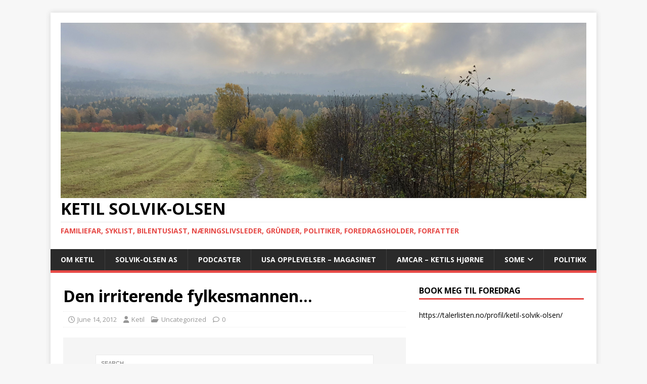

--- FILE ---
content_type: text/html; charset=UTF-8
request_url: http://www.solvikolsen.com/2012/06/den-irriterende-fylkesmannen/
body_size: 11497
content:
<!DOCTYPE html>
<html class="no-js" lang="en-US">
<head>
<meta charset="UTF-8">
<meta name="viewport" content="width=device-width, initial-scale=1.0">
<link rel="profile" href="http://gmpg.org/xfn/11" />
<title>Den irriterende fylkesmannen&#8230; &#8211; Ketil Solvik-Olsen</title>
<meta name='robots' content='max-image-preview:large' />
	<style>img:is([sizes="auto" i], [sizes^="auto," i]) { contain-intrinsic-size: 3000px 1500px }</style>
	<link rel='dns-prefetch' href='//www.googletagmanager.com' />
<link rel='dns-prefetch' href='//fonts.googleapis.com' />
<link rel='dns-prefetch' href='//pagead2.googlesyndication.com' />
<link rel="alternate" type="application/rss+xml" title="Ketil Solvik-Olsen &raquo; Feed" href="http://www.solvikolsen.com/feed/" />
<link rel="alternate" type="application/rss+xml" title="Ketil Solvik-Olsen &raquo; Comments Feed" href="http://www.solvikolsen.com/comments/feed/" />
<script type="text/javascript">
/* <![CDATA[ */
window._wpemojiSettings = {"baseUrl":"https:\/\/s.w.org\/images\/core\/emoji\/16.0.1\/72x72\/","ext":".png","svgUrl":"https:\/\/s.w.org\/images\/core\/emoji\/16.0.1\/svg\/","svgExt":".svg","source":{"concatemoji":"http:\/\/www.solvikolsen.com\/wp-includes\/js\/wp-emoji-release.min.js?ver=6.8.3"}};
/*! This file is auto-generated */
!function(s,n){var o,i,e;function c(e){try{var t={supportTests:e,timestamp:(new Date).valueOf()};sessionStorage.setItem(o,JSON.stringify(t))}catch(e){}}function p(e,t,n){e.clearRect(0,0,e.canvas.width,e.canvas.height),e.fillText(t,0,0);var t=new Uint32Array(e.getImageData(0,0,e.canvas.width,e.canvas.height).data),a=(e.clearRect(0,0,e.canvas.width,e.canvas.height),e.fillText(n,0,0),new Uint32Array(e.getImageData(0,0,e.canvas.width,e.canvas.height).data));return t.every(function(e,t){return e===a[t]})}function u(e,t){e.clearRect(0,0,e.canvas.width,e.canvas.height),e.fillText(t,0,0);for(var n=e.getImageData(16,16,1,1),a=0;a<n.data.length;a++)if(0!==n.data[a])return!1;return!0}function f(e,t,n,a){switch(t){case"flag":return n(e,"\ud83c\udff3\ufe0f\u200d\u26a7\ufe0f","\ud83c\udff3\ufe0f\u200b\u26a7\ufe0f")?!1:!n(e,"\ud83c\udde8\ud83c\uddf6","\ud83c\udde8\u200b\ud83c\uddf6")&&!n(e,"\ud83c\udff4\udb40\udc67\udb40\udc62\udb40\udc65\udb40\udc6e\udb40\udc67\udb40\udc7f","\ud83c\udff4\u200b\udb40\udc67\u200b\udb40\udc62\u200b\udb40\udc65\u200b\udb40\udc6e\u200b\udb40\udc67\u200b\udb40\udc7f");case"emoji":return!a(e,"\ud83e\udedf")}return!1}function g(e,t,n,a){var r="undefined"!=typeof WorkerGlobalScope&&self instanceof WorkerGlobalScope?new OffscreenCanvas(300,150):s.createElement("canvas"),o=r.getContext("2d",{willReadFrequently:!0}),i=(o.textBaseline="top",o.font="600 32px Arial",{});return e.forEach(function(e){i[e]=t(o,e,n,a)}),i}function t(e){var t=s.createElement("script");t.src=e,t.defer=!0,s.head.appendChild(t)}"undefined"!=typeof Promise&&(o="wpEmojiSettingsSupports",i=["flag","emoji"],n.supports={everything:!0,everythingExceptFlag:!0},e=new Promise(function(e){s.addEventListener("DOMContentLoaded",e,{once:!0})}),new Promise(function(t){var n=function(){try{var e=JSON.parse(sessionStorage.getItem(o));if("object"==typeof e&&"number"==typeof e.timestamp&&(new Date).valueOf()<e.timestamp+604800&&"object"==typeof e.supportTests)return e.supportTests}catch(e){}return null}();if(!n){if("undefined"!=typeof Worker&&"undefined"!=typeof OffscreenCanvas&&"undefined"!=typeof URL&&URL.createObjectURL&&"undefined"!=typeof Blob)try{var e="postMessage("+g.toString()+"("+[JSON.stringify(i),f.toString(),p.toString(),u.toString()].join(",")+"));",a=new Blob([e],{type:"text/javascript"}),r=new Worker(URL.createObjectURL(a),{name:"wpTestEmojiSupports"});return void(r.onmessage=function(e){c(n=e.data),r.terminate(),t(n)})}catch(e){}c(n=g(i,f,p,u))}t(n)}).then(function(e){for(var t in e)n.supports[t]=e[t],n.supports.everything=n.supports.everything&&n.supports[t],"flag"!==t&&(n.supports.everythingExceptFlag=n.supports.everythingExceptFlag&&n.supports[t]);n.supports.everythingExceptFlag=n.supports.everythingExceptFlag&&!n.supports.flag,n.DOMReady=!1,n.readyCallback=function(){n.DOMReady=!0}}).then(function(){return e}).then(function(){var e;n.supports.everything||(n.readyCallback(),(e=n.source||{}).concatemoji?t(e.concatemoji):e.wpemoji&&e.twemoji&&(t(e.twemoji),t(e.wpemoji)))}))}((window,document),window._wpemojiSettings);
/* ]]> */
</script>
<style id='wp-emoji-styles-inline-css' type='text/css'>

	img.wp-smiley, img.emoji {
		display: inline !important;
		border: none !important;
		box-shadow: none !important;
		height: 1em !important;
		width: 1em !important;
		margin: 0 0.07em !important;
		vertical-align: -0.1em !important;
		background: none !important;
		padding: 0 !important;
	}
</style>
<link rel='stylesheet' id='wp-block-library-css' href='http://www.solvikolsen.com/wp-includes/css/dist/block-library/style.min.css?ver=6.8.3' type='text/css' media='all' />
<style id='classic-theme-styles-inline-css' type='text/css'>
/*! This file is auto-generated */
.wp-block-button__link{color:#fff;background-color:#32373c;border-radius:9999px;box-shadow:none;text-decoration:none;padding:calc(.667em + 2px) calc(1.333em + 2px);font-size:1.125em}.wp-block-file__button{background:#32373c;color:#fff;text-decoration:none}
</style>
<style id='global-styles-inline-css' type='text/css'>
:root{--wp--preset--aspect-ratio--square: 1;--wp--preset--aspect-ratio--4-3: 4/3;--wp--preset--aspect-ratio--3-4: 3/4;--wp--preset--aspect-ratio--3-2: 3/2;--wp--preset--aspect-ratio--2-3: 2/3;--wp--preset--aspect-ratio--16-9: 16/9;--wp--preset--aspect-ratio--9-16: 9/16;--wp--preset--color--black: #000000;--wp--preset--color--cyan-bluish-gray: #abb8c3;--wp--preset--color--white: #ffffff;--wp--preset--color--pale-pink: #f78da7;--wp--preset--color--vivid-red: #cf2e2e;--wp--preset--color--luminous-vivid-orange: #ff6900;--wp--preset--color--luminous-vivid-amber: #fcb900;--wp--preset--color--light-green-cyan: #7bdcb5;--wp--preset--color--vivid-green-cyan: #00d084;--wp--preset--color--pale-cyan-blue: #8ed1fc;--wp--preset--color--vivid-cyan-blue: #0693e3;--wp--preset--color--vivid-purple: #9b51e0;--wp--preset--gradient--vivid-cyan-blue-to-vivid-purple: linear-gradient(135deg,rgba(6,147,227,1) 0%,rgb(155,81,224) 100%);--wp--preset--gradient--light-green-cyan-to-vivid-green-cyan: linear-gradient(135deg,rgb(122,220,180) 0%,rgb(0,208,130) 100%);--wp--preset--gradient--luminous-vivid-amber-to-luminous-vivid-orange: linear-gradient(135deg,rgba(252,185,0,1) 0%,rgba(255,105,0,1) 100%);--wp--preset--gradient--luminous-vivid-orange-to-vivid-red: linear-gradient(135deg,rgba(255,105,0,1) 0%,rgb(207,46,46) 100%);--wp--preset--gradient--very-light-gray-to-cyan-bluish-gray: linear-gradient(135deg,rgb(238,238,238) 0%,rgb(169,184,195) 100%);--wp--preset--gradient--cool-to-warm-spectrum: linear-gradient(135deg,rgb(74,234,220) 0%,rgb(151,120,209) 20%,rgb(207,42,186) 40%,rgb(238,44,130) 60%,rgb(251,105,98) 80%,rgb(254,248,76) 100%);--wp--preset--gradient--blush-light-purple: linear-gradient(135deg,rgb(255,206,236) 0%,rgb(152,150,240) 100%);--wp--preset--gradient--blush-bordeaux: linear-gradient(135deg,rgb(254,205,165) 0%,rgb(254,45,45) 50%,rgb(107,0,62) 100%);--wp--preset--gradient--luminous-dusk: linear-gradient(135deg,rgb(255,203,112) 0%,rgb(199,81,192) 50%,rgb(65,88,208) 100%);--wp--preset--gradient--pale-ocean: linear-gradient(135deg,rgb(255,245,203) 0%,rgb(182,227,212) 50%,rgb(51,167,181) 100%);--wp--preset--gradient--electric-grass: linear-gradient(135deg,rgb(202,248,128) 0%,rgb(113,206,126) 100%);--wp--preset--gradient--midnight: linear-gradient(135deg,rgb(2,3,129) 0%,rgb(40,116,252) 100%);--wp--preset--font-size--small: 13px;--wp--preset--font-size--medium: 20px;--wp--preset--font-size--large: 36px;--wp--preset--font-size--x-large: 42px;--wp--preset--spacing--20: 0.44rem;--wp--preset--spacing--30: 0.67rem;--wp--preset--spacing--40: 1rem;--wp--preset--spacing--50: 1.5rem;--wp--preset--spacing--60: 2.25rem;--wp--preset--spacing--70: 3.38rem;--wp--preset--spacing--80: 5.06rem;--wp--preset--shadow--natural: 6px 6px 9px rgba(0, 0, 0, 0.2);--wp--preset--shadow--deep: 12px 12px 50px rgba(0, 0, 0, 0.4);--wp--preset--shadow--sharp: 6px 6px 0px rgba(0, 0, 0, 0.2);--wp--preset--shadow--outlined: 6px 6px 0px -3px rgba(255, 255, 255, 1), 6px 6px rgba(0, 0, 0, 1);--wp--preset--shadow--crisp: 6px 6px 0px rgba(0, 0, 0, 1);}:where(.is-layout-flex){gap: 0.5em;}:where(.is-layout-grid){gap: 0.5em;}body .is-layout-flex{display: flex;}.is-layout-flex{flex-wrap: wrap;align-items: center;}.is-layout-flex > :is(*, div){margin: 0;}body .is-layout-grid{display: grid;}.is-layout-grid > :is(*, div){margin: 0;}:where(.wp-block-columns.is-layout-flex){gap: 2em;}:where(.wp-block-columns.is-layout-grid){gap: 2em;}:where(.wp-block-post-template.is-layout-flex){gap: 1.25em;}:where(.wp-block-post-template.is-layout-grid){gap: 1.25em;}.has-black-color{color: var(--wp--preset--color--black) !important;}.has-cyan-bluish-gray-color{color: var(--wp--preset--color--cyan-bluish-gray) !important;}.has-white-color{color: var(--wp--preset--color--white) !important;}.has-pale-pink-color{color: var(--wp--preset--color--pale-pink) !important;}.has-vivid-red-color{color: var(--wp--preset--color--vivid-red) !important;}.has-luminous-vivid-orange-color{color: var(--wp--preset--color--luminous-vivid-orange) !important;}.has-luminous-vivid-amber-color{color: var(--wp--preset--color--luminous-vivid-amber) !important;}.has-light-green-cyan-color{color: var(--wp--preset--color--light-green-cyan) !important;}.has-vivid-green-cyan-color{color: var(--wp--preset--color--vivid-green-cyan) !important;}.has-pale-cyan-blue-color{color: var(--wp--preset--color--pale-cyan-blue) !important;}.has-vivid-cyan-blue-color{color: var(--wp--preset--color--vivid-cyan-blue) !important;}.has-vivid-purple-color{color: var(--wp--preset--color--vivid-purple) !important;}.has-black-background-color{background-color: var(--wp--preset--color--black) !important;}.has-cyan-bluish-gray-background-color{background-color: var(--wp--preset--color--cyan-bluish-gray) !important;}.has-white-background-color{background-color: var(--wp--preset--color--white) !important;}.has-pale-pink-background-color{background-color: var(--wp--preset--color--pale-pink) !important;}.has-vivid-red-background-color{background-color: var(--wp--preset--color--vivid-red) !important;}.has-luminous-vivid-orange-background-color{background-color: var(--wp--preset--color--luminous-vivid-orange) !important;}.has-luminous-vivid-amber-background-color{background-color: var(--wp--preset--color--luminous-vivid-amber) !important;}.has-light-green-cyan-background-color{background-color: var(--wp--preset--color--light-green-cyan) !important;}.has-vivid-green-cyan-background-color{background-color: var(--wp--preset--color--vivid-green-cyan) !important;}.has-pale-cyan-blue-background-color{background-color: var(--wp--preset--color--pale-cyan-blue) !important;}.has-vivid-cyan-blue-background-color{background-color: var(--wp--preset--color--vivid-cyan-blue) !important;}.has-vivid-purple-background-color{background-color: var(--wp--preset--color--vivid-purple) !important;}.has-black-border-color{border-color: var(--wp--preset--color--black) !important;}.has-cyan-bluish-gray-border-color{border-color: var(--wp--preset--color--cyan-bluish-gray) !important;}.has-white-border-color{border-color: var(--wp--preset--color--white) !important;}.has-pale-pink-border-color{border-color: var(--wp--preset--color--pale-pink) !important;}.has-vivid-red-border-color{border-color: var(--wp--preset--color--vivid-red) !important;}.has-luminous-vivid-orange-border-color{border-color: var(--wp--preset--color--luminous-vivid-orange) !important;}.has-luminous-vivid-amber-border-color{border-color: var(--wp--preset--color--luminous-vivid-amber) !important;}.has-light-green-cyan-border-color{border-color: var(--wp--preset--color--light-green-cyan) !important;}.has-vivid-green-cyan-border-color{border-color: var(--wp--preset--color--vivid-green-cyan) !important;}.has-pale-cyan-blue-border-color{border-color: var(--wp--preset--color--pale-cyan-blue) !important;}.has-vivid-cyan-blue-border-color{border-color: var(--wp--preset--color--vivid-cyan-blue) !important;}.has-vivid-purple-border-color{border-color: var(--wp--preset--color--vivid-purple) !important;}.has-vivid-cyan-blue-to-vivid-purple-gradient-background{background: var(--wp--preset--gradient--vivid-cyan-blue-to-vivid-purple) !important;}.has-light-green-cyan-to-vivid-green-cyan-gradient-background{background: var(--wp--preset--gradient--light-green-cyan-to-vivid-green-cyan) !important;}.has-luminous-vivid-amber-to-luminous-vivid-orange-gradient-background{background: var(--wp--preset--gradient--luminous-vivid-amber-to-luminous-vivid-orange) !important;}.has-luminous-vivid-orange-to-vivid-red-gradient-background{background: var(--wp--preset--gradient--luminous-vivid-orange-to-vivid-red) !important;}.has-very-light-gray-to-cyan-bluish-gray-gradient-background{background: var(--wp--preset--gradient--very-light-gray-to-cyan-bluish-gray) !important;}.has-cool-to-warm-spectrum-gradient-background{background: var(--wp--preset--gradient--cool-to-warm-spectrum) !important;}.has-blush-light-purple-gradient-background{background: var(--wp--preset--gradient--blush-light-purple) !important;}.has-blush-bordeaux-gradient-background{background: var(--wp--preset--gradient--blush-bordeaux) !important;}.has-luminous-dusk-gradient-background{background: var(--wp--preset--gradient--luminous-dusk) !important;}.has-pale-ocean-gradient-background{background: var(--wp--preset--gradient--pale-ocean) !important;}.has-electric-grass-gradient-background{background: var(--wp--preset--gradient--electric-grass) !important;}.has-midnight-gradient-background{background: var(--wp--preset--gradient--midnight) !important;}.has-small-font-size{font-size: var(--wp--preset--font-size--small) !important;}.has-medium-font-size{font-size: var(--wp--preset--font-size--medium) !important;}.has-large-font-size{font-size: var(--wp--preset--font-size--large) !important;}.has-x-large-font-size{font-size: var(--wp--preset--font-size--x-large) !important;}
:where(.wp-block-post-template.is-layout-flex){gap: 1.25em;}:where(.wp-block-post-template.is-layout-grid){gap: 1.25em;}
:where(.wp-block-columns.is-layout-flex){gap: 2em;}:where(.wp-block-columns.is-layout-grid){gap: 2em;}
:root :where(.wp-block-pullquote){font-size: 1.5em;line-height: 1.6;}
</style>
<link rel='stylesheet' id='mh-google-fonts-css' href='https://fonts.googleapis.com/css?family=Open+Sans:400,400italic,700,600' type='text/css' media='all' />
<link rel='stylesheet' id='mh-magazine-lite-css' href='http://www.solvikolsen.com/wp-content/themes/mh-magazine-lite/style.css?ver=2.10.0' type='text/css' media='all' />
<link rel='stylesheet' id='mh-font-awesome-css' href='http://www.solvikolsen.com/wp-content/themes/mh-magazine-lite/includes/font-awesome.min.css' type='text/css' media='all' />
<script type="text/javascript" src="http://www.solvikolsen.com/wp-includes/js/jquery/jquery.min.js?ver=3.7.1" id="jquery-core-js"></script>
<script type="text/javascript" src="http://www.solvikolsen.com/wp-includes/js/jquery/jquery-migrate.min.js?ver=3.4.1" id="jquery-migrate-js"></script>
<script type="text/javascript" id="mh-scripts-js-extra">
/* <![CDATA[ */
var mh_magazine = {"text":{"toggle_menu":"Toggle Menu"}};
/* ]]> */
</script>
<script type="text/javascript" src="http://www.solvikolsen.com/wp-content/themes/mh-magazine-lite/js/scripts.js?ver=2.10.0" id="mh-scripts-js"></script>

<!-- Google tag (gtag.js) snippet added by Site Kit -->

<!-- Google Ads snippet added by Site Kit -->

<!-- Google Analytics snippet added by Site Kit -->
<script type="text/javascript" src="https://www.googletagmanager.com/gtag/js?id=GT-NSKS694P" id="google_gtagjs-js" async></script>
<script type="text/javascript" id="google_gtagjs-js-after">
/* <![CDATA[ */
window.dataLayer = window.dataLayer || [];function gtag(){dataLayer.push(arguments);}
gtag("set","linker",{"domains":["www.solvikolsen.com"]});
gtag("js", new Date());
gtag("set", "developer_id.dZTNiMT", true);
gtag("config", "GT-NSKS694P");
gtag("config", "AW-5318730457347323");
 window._googlesitekit = window._googlesitekit || {}; window._googlesitekit.throttledEvents = []; window._googlesitekit.gtagEvent = (name, data) => { var key = JSON.stringify( { name, data } ); if ( !! window._googlesitekit.throttledEvents[ key ] ) { return; } window._googlesitekit.throttledEvents[ key ] = true; setTimeout( () => { delete window._googlesitekit.throttledEvents[ key ]; }, 5 ); gtag( "event", name, { ...data, event_source: "site-kit" } ); }; 
/* ]]> */
</script>

<!-- End Google tag (gtag.js) snippet added by Site Kit -->
<link rel="https://api.w.org/" href="http://www.solvikolsen.com/wp-json/" /><link rel="alternate" title="JSON" type="application/json" href="http://www.solvikolsen.com/wp-json/wp/v2/posts/488" /><link rel="EditURI" type="application/rsd+xml" title="RSD" href="http://www.solvikolsen.com/xmlrpc.php?rsd" />
<meta name="generator" content="WordPress 6.8.3" />
<link rel="canonical" href="http://www.solvikolsen.com/2012/06/den-irriterende-fylkesmannen/" />
<link rel='shortlink' href='http://www.solvikolsen.com/?p=488' />
<link rel="alternate" title="oEmbed (JSON)" type="application/json+oembed" href="http://www.solvikolsen.com/wp-json/oembed/1.0/embed?url=http%3A%2F%2Fwww.solvikolsen.com%2F2012%2F06%2Fden-irriterende-fylkesmannen%2F" />
<link rel="alternate" title="oEmbed (XML)" type="text/xml+oembed" href="http://www.solvikolsen.com/wp-json/oembed/1.0/embed?url=http%3A%2F%2Fwww.solvikolsen.com%2F2012%2F06%2Fden-irriterende-fylkesmannen%2F&#038;format=xml" />
<meta name="generator" content="Site Kit by Google 1.154.0" /><style>[class*=" icon-oc-"],[class^=icon-oc-]{speak:none;font-style:normal;font-weight:400;font-variant:normal;text-transform:none;line-height:1;-webkit-font-smoothing:antialiased;-moz-osx-font-smoothing:grayscale}.icon-oc-one-com-white-32px-fill:before{content:"901"}.icon-oc-one-com:before{content:"900"}#one-com-icon,.toplevel_page_onecom-wp .wp-menu-image{speak:none;display:flex;align-items:center;justify-content:center;text-transform:none;line-height:1;-webkit-font-smoothing:antialiased;-moz-osx-font-smoothing:grayscale}.onecom-wp-admin-bar-item>a,.toplevel_page_onecom-wp>.wp-menu-name{font-size:16px;font-weight:400;line-height:1}.toplevel_page_onecom-wp>.wp-menu-name img{width:69px;height:9px;}.wp-submenu-wrap.wp-submenu>.wp-submenu-head>img{width:88px;height:auto}.onecom-wp-admin-bar-item>a img{height:7px!important}.onecom-wp-admin-bar-item>a img,.toplevel_page_onecom-wp>.wp-menu-name img{opacity:.8}.onecom-wp-admin-bar-item.hover>a img,.toplevel_page_onecom-wp.wp-has-current-submenu>.wp-menu-name img,li.opensub>a.toplevel_page_onecom-wp>.wp-menu-name img{opacity:1}#one-com-icon:before,.onecom-wp-admin-bar-item>a:before,.toplevel_page_onecom-wp>.wp-menu-image:before{content:'';position:static!important;background-color:rgba(240,245,250,.4);border-radius:102px;width:18px;height:18px;padding:0!important}.onecom-wp-admin-bar-item>a:before{width:14px;height:14px}.onecom-wp-admin-bar-item.hover>a:before,.toplevel_page_onecom-wp.opensub>a>.wp-menu-image:before,.toplevel_page_onecom-wp.wp-has-current-submenu>.wp-menu-image:before{background-color:#76b82a}.onecom-wp-admin-bar-item>a{display:inline-flex!important;align-items:center;justify-content:center}#one-com-logo-wrapper{font-size:4em}#one-com-icon{vertical-align:middle}.imagify-welcome{display:none !important;}</style><!--[if lt IE 9]>
<script src="http://www.solvikolsen.com/wp-content/themes/mh-magazine-lite/js/css3-mediaqueries.js"></script>
<![endif]-->
<meta name="google-site-verification" content="5U3txtIiohQnRq4NzWMvUudwiKJ8rb9kpq6ugzK0Ox4">
<!-- Google AdSense meta tags added by Site Kit -->
<meta name="google-adsense-platform-account" content="ca-host-pub-2644536267352236">
<meta name="google-adsense-platform-domain" content="sitekit.withgoogle.com">
<!-- End Google AdSense meta tags added by Site Kit -->

<!-- Google AdSense snippet added by Site Kit -->
<script type="text/javascript" async="async" src="https://pagead2.googlesyndication.com/pagead/js/adsbygoogle.js?client=ca-pub-5318730457347323&amp;host=ca-host-pub-2644536267352236" crossorigin="anonymous"></script>

<!-- End Google AdSense snippet added by Site Kit -->
<link rel="icon" href="http://www.solvikolsen.com/wp-content/uploads/2018/10/cropped-4B9486CE-E95E-498B-83E1-4E82DA3DE5AA-4-32x32.jpeg" sizes="32x32" />
<link rel="icon" href="http://www.solvikolsen.com/wp-content/uploads/2018/10/cropped-4B9486CE-E95E-498B-83E1-4E82DA3DE5AA-4-192x192.jpeg" sizes="192x192" />
<link rel="apple-touch-icon" href="http://www.solvikolsen.com/wp-content/uploads/2018/10/cropped-4B9486CE-E95E-498B-83E1-4E82DA3DE5AA-4-180x180.jpeg" />
<meta name="msapplication-TileImage" content="http://www.solvikolsen.com/wp-content/uploads/2018/10/cropped-4B9486CE-E95E-498B-83E1-4E82DA3DE5AA-4-270x270.jpeg" />
</head>
<body id="mh-mobile" class="wp-singular post-template-default single single-post postid-488 single-format-standard wp-custom-logo wp-theme-mh-magazine-lite mh-right-sb" itemscope="itemscope" itemtype="https://schema.org/WebPage">
<div class="mh-container mh-container-outer">
<div class="mh-header-mobile-nav mh-clearfix"></div>
<header class="mh-header" itemscope="itemscope" itemtype="https://schema.org/WPHeader">
	<div class="mh-container mh-container-inner mh-row mh-clearfix">
		<div class="mh-custom-header mh-clearfix">
<div class="mh-site-identity">
<div class="mh-site-logo" role="banner" itemscope="itemscope" itemtype="https://schema.org/Brand">
<a href="http://www.solvikolsen.com/" class="custom-logo-link" rel="home"><img width="4032" height="1347" src="http://www.solvikolsen.com/wp-content/uploads/2018/10/cropped-63C1419A-0854-4B5E-9EE6-99E729E60DDE-2.jpeg" class="custom-logo" alt="Ketil Solvik-Olsen" decoding="async" fetchpriority="high" srcset="http://www.solvikolsen.com/wp-content/uploads/2018/10/cropped-63C1419A-0854-4B5E-9EE6-99E729E60DDE-2.jpeg 4032w, http://www.solvikolsen.com/wp-content/uploads/2018/10/cropped-63C1419A-0854-4B5E-9EE6-99E729E60DDE-2-300x100.jpeg 300w, http://www.solvikolsen.com/wp-content/uploads/2018/10/cropped-63C1419A-0854-4B5E-9EE6-99E729E60DDE-2-768x257.jpeg 768w, http://www.solvikolsen.com/wp-content/uploads/2018/10/cropped-63C1419A-0854-4B5E-9EE6-99E729E60DDE-2-1024x342.jpeg 1024w" sizes="(max-width: 4032px) 100vw, 4032px" /></a><div class="mh-header-text">
<a class="mh-header-text-link" href="http://www.solvikolsen.com/" title="Ketil Solvik-Olsen" rel="home">
<h2 class="mh-header-title">Ketil Solvik-Olsen</h2>
<h3 class="mh-header-tagline">Familiefar, syklist, bilentusiast, næringslivsleder, gründer, politiker, foredragsholder, forfatter</h3>
</a>
</div>
</div>
</div>
</div>
	</div>
	<div class="mh-main-nav-wrap">
		<nav class="mh-navigation mh-main-nav mh-container mh-container-inner mh-clearfix" itemscope="itemscope" itemtype="https://schema.org/SiteNavigationElement">
			<div class="menu-ny-meny-container"><ul id="menu-ny-meny" class="menu"><li id="menu-item-2080" class="menu-item menu-item-type-post_type menu-item-object-page menu-item-2080"><a href="http://www.solvikolsen.com/omketil/" title="Fakta og kontaktinfo">Om Ketil</a></li>
<li id="menu-item-2075" class="menu-item menu-item-type-post_type menu-item-object-page menu-item-2075"><a href="http://www.solvikolsen.com/solvik-olsen-as/" title="Jeg jobber nå freelance, holder foredrag og sitter i en del styrer. Her finner du info">Solvik-Olsen AS</a></li>
<li id="menu-item-2113" class="menu-item menu-item-type-post_type menu-item-object-page menu-item-2113"><a href="http://www.solvikolsen.com/lenkertilpodcaster/" title="Jeg får gleden av å delta i en del podcaster. Her finner du lenke til en del ulike episoder">Podcaster</a></li>
<li id="menu-item-2140" class="menu-item menu-item-type-taxonomy menu-item-object-category menu-item-2140"><a href="http://www.solvikolsen.com/category/aftenbladet-magasinet/" title="Da familien bodde i Alabama (2018-2020) skrev jeg fast spalte i Magasinet til Stavanger Aftenblad, her finner du en del av artiklene">USA opplevelser &#8211; Magasinet</a></li>
<li id="menu-item-2141" class="menu-item menu-item-type-taxonomy menu-item-object-category menu-item-2141"><a href="http://www.solvikolsen.com/category/amcar/" title="Her finner du artikler som er publisert i Amcar under tittelen &#8220;Ketils Hjørne&#8221; ">AMCAR &#8211; Ketils Hjørne</a></li>
<li id="menu-item-2077" class="menu-item menu-item-type-post_type menu-item-object-page menu-item-has-children menu-item-2077"><a href="http://www.solvikolsen.com/some/" title="Lenker til mine sosiale medier">SoMe</a>
<ul class="sub-menu">
	<li id="menu-item-2086" class="menu-item menu-item-type-custom menu-item-object-custom menu-item-2086"><a target="_blank" href="https://www.linkedin.com/in/ketilsolvikolsen/">LinkedIn</a></li>
	<li id="menu-item-2084" class="menu-item menu-item-type-custom menu-item-object-custom menu-item-2084"><a target="_blank" href="https://www.facebook.com/solvikolsen">Facebook Offentlig profil</a></li>
	<li id="menu-item-2085" class="menu-item menu-item-type-custom menu-item-object-custom menu-item-2085"><a target="_blank" href="https://www.instagram.com/ksolvikolsen/">Instagram</a></li>
</ul>
</li>
<li id="menu-item-2138" class="menu-item menu-item-type-taxonomy menu-item-object-category menu-item-2138"><a href="http://www.solvikolsen.com/category/politikk/" title="Artikler og innlegg om politikk og samfunn">POLITIKK</a></li>
</ul></div>		</nav>
	</div>
</header><div class="mh-wrapper mh-clearfix">
	<div id="main-content" class="mh-content" role="main" itemprop="mainContentOfPage"><article id="post-488" class="post-488 post type-post status-publish format-standard hentry category-uncategorized tag-bryne tag-fylkesmannen">
	<header class="entry-header mh-clearfix"><h1 class="entry-title">Den irriterende fylkesmannen&#8230;</h1><p class="mh-meta entry-meta">
<span class="entry-meta-date updated"><i class="far fa-clock"></i><a href="http://www.solvikolsen.com/2012/06/">June 14, 2012</a></span>
<span class="entry-meta-author author vcard"><i class="fa fa-user"></i><a class="fn" href="http://www.solvikolsen.com/author/ketil/">Ketil</a></span>
<span class="entry-meta-categories"><i class="far fa-folder-open"></i><a href="http://www.solvikolsen.com/category/uncategorized/" rel="category tag">Uncategorized</a></span>
<span class="entry-meta-comments"><i class="far fa-comment"></i><a class="mh-comment-scroll" href="http://www.solvikolsen.com/2012/06/den-irriterende-fylkesmannen/#mh-comments">0</a></span>
</p>
	</header>
	<div id="search-3" class="mh-widget mh-posts-1 widget_search"><form role="search" method="get" class="search-form" action="http://www.solvikolsen.com/">
				<label>
					<span class="screen-reader-text">Search for:</span>
					<input type="search" class="search-field" placeholder="Search &hellip;" value="" name="s" />
				</label>
				<input type="submit" class="search-submit" value="Search" />
			</form></div>	<div class="entry-content mh-clearfix"><p>På Kåsen, utenfor Bryne, ønsker den lokale Møbelringen-butikken å utvide lokalene. Den har ligget på samme sted siden 50-tallet. Men når den nå vil utvide griper fylkesmannen inn. Det blir for stort, i følge &#8220;kjøpesenter forskriften&#8221;. Møbler skal selges i bysentrum, ikke i frittliggende butikker. ARG! <a title="artikkel" href="http://jbl.no/index.php?page=vis_nyhet&amp;NyhetID=27062" target="_blank">Til og med Jærbladet har reagert</a> 🙂</p>
<p>Fylkesmannen driver flisespikkeri når hun forsvarer hvorfor Fylkesmannen bare måtte gripe inn og stanse Møbelringen på Kåsen fra å bygge for stort. Ja tenk, utvikling av en godt etablert møbelbutikk skal stoppes av Oslo-makten. Fylkesmannen burde praktisert regel nr 1 – det er lov å bruke hodet. Fylkesmannen hevder de bare gjør det den må, at ordrene kommer fra staten.</p>
<p>Vel, her handler det også om skjønn, og hvor fylkesmannen tidvis legger egne politiske synspunkt inn i saksbehandlingen. Et enda klarere eksempel på dette er Fylkesmannens innsigelse mot planene for utbygging av E39 Sandnes-Ålgård. Fylkesmannen mente blant annet at fire felts motorvei var unødvendig mange felt, fordi det kunne gå utover bruken av kollektivtrafikk. I brev til undertegnende bekreftet derimot regjeringen at de la til grunn fire felts motorvei. Dermed er det tydelig at fylkesmannen ikke klaget på vegne av andre enn seg selv.</p>
<p>Fylkesmannens innlegg minner oss likevel om at strenge retningslinjer fra staten skaper irriterende problemer lokalt. Irriterende fordi det stopper gode lokale prosesser, hvor alle berørte parter blir enig, men hvor en restriktiv, rødgrønn regjering ikke klarer å stole på lokaldemokratiet. Heldigvis er ikke denne politikken hugget i stein. Valgdagen 2013 kan fylkesmannen få beskjed om å spille på lag med lokaldemokratiet fremfor å være en bremsekloss.</p>
	</div><div class="entry-tags mh-clearfix"><i class="fa fa-tag"></i><ul><li><a href="http://www.solvikolsen.com/tag/bryne/" rel="tag">bryne</a></li><li><a href="http://www.solvikolsen.com/tag/fylkesmannen/" rel="tag">fylkesmannen</a></li></ul></div></article><div class="mh-author-box mh-clearfix">
	<figure class="mh-author-box-avatar">
		<img alt='' src='https://secure.gravatar.com/avatar/ac316a09692f16ab1c0ac36f04bbff0960447f4f6acc51b5aed1e1b988427987?s=90&#038;d=mm&#038;r=g' srcset='https://secure.gravatar.com/avatar/ac316a09692f16ab1c0ac36f04bbff0960447f4f6acc51b5aed1e1b988427987?s=180&#038;d=mm&#038;r=g 2x' class='avatar avatar-90 photo' height='90' width='90' decoding='async'/>	</figure>
	<div class="mh-author-box-header">
		<span class="mh-author-box-name">
			About Ketil		</span>
					<span class="mh-author-box-postcount">
				<a href="http://www.solvikolsen.com/author/ketil/" title="More articles written by Ketil'">
					381 Articles				</a>
			</span>
			</div>
			<div class="mh-author-box-bio">
			Oppvokst på bensinstasjon på Bryne.
Utdannet på University of Toledo i Ohio - Economics og Political Science
Jobbet i rederi og bilbransjen
Tidligere stortingsrepresentant og samferdselsminister
Nå på søken etter nye opplevelser		</div>
	</div><nav class="mh-post-nav mh-row mh-clearfix" itemscope="itemscope" itemtype="https://schema.org/SiteNavigationElement">
<div class="mh-col-1-2 mh-post-nav-item mh-post-nav-prev">
<a href="http://www.solvikolsen.com/2012/06/investeringer-i-olje-vs-vei/" rel="prev"><span>Previous</span><p>Investeringer i olje vs vei</p></a></div>
<div class="mh-col-1-2 mh-post-nav-item mh-post-nav-next">
<a href="http://www.solvikolsen.com/2012/06/lonnsoppgjor-og-skattelettelser/" rel="next"><span>Next</span><p>Lønnsoppgjør og skattelettelser</p></a></div>
</nav>
	</div>
	<aside class="mh-widget-col-1 mh-sidebar" itemscope="itemscope" itemtype="https://schema.org/WPSideBar"><div id="custom_html-3" class="widget_text mh-widget widget_custom_html"><h4 class="mh-widget-title"><span class="mh-widget-title-inner">Book meg til foredrag</span></h4><div class="textwidget custom-html-widget">https://talerlisten.no/profil/ketil-solvik-olsen/</div></div></aside></div>
<footer class="mh-footer" itemscope="itemscope" itemtype="https://schema.org/WPFooter">
<div class="mh-container mh-container-inner mh-footer-widgets mh-row mh-clearfix">
<div class="mh-col-1-4 mh-widget-col-1 mh-footer-4-cols  mh-footer-area mh-footer-1">
<div id="text-15" class="mh-footer-widget widget_text">			<div class="textwidget"><p><iframe loading="lazy" src="https://www.youtube.com/embed/8RKvitJGvJk?rel=0&amp;showinfo=0" frameborder="0" allowfullscreen=""></iframe></p>
</div>
		</div><div id="text-16" class="mh-footer-widget widget_text">			<div class="textwidget"><p><iframe loading="lazy" style="border: none; overflow: hidden;" src="https://www.facebook.com/plugins/video.php?href=https%3A%2F%2Fwww.facebook.com%2Fsolvikolsen%2Fvideos%2F975842822470828%2F&amp;width=300&amp;show_text=false&amp;appId=329650267078886&amp;height=169" frameborder="0" scrolling="no"></iframe></p>
</div>
		</div><div id="text-17" class="mh-footer-widget widget_text">			<div class="textwidget"><p><iframe loading="lazy" style="border: none; overflow: hidden;" src="https://www.facebook.com/plugins/video.php?href=https%3A%2F%2Fwww.facebook.com%2Fsolvikolsen%2Fvideos%2F1043874669000976%2F&amp;width=300&amp;show_text=false&amp;appId=329650267078886&amp;height=169" frameborder="0" scrolling="no"></iframe></p>
</div>
		</div></div>
<div class="mh-col-1-4 mh-widget-col-1 mh-footer-4-cols  mh-footer-area mh-footer-2">
<div id="mh_custom_posts-4" class="mh-footer-widget mh_custom_posts"><h6 class="mh-widget-title mh-footer-widget-title"><span class="mh-widget-title-inner mh-footer-widget-title-inner"><a href="http://www.solvikolsen.com/category/norsk-politikk/" class="mh-widget-title-link">Artikler om Politikk</a></span></h6>			<ul class="mh-custom-posts-widget mh-clearfix">					<li class="post-2015 mh-custom-posts-item mh-custom-posts-small mh-clearfix">
						<figure class="mh-custom-posts-thumb">
							<a href="http://www.solvikolsen.com/2019/08/stott-frps-kamp-mot-bompenger/" title="Støtt FrPs kamp mot bompenger"><img width="80" height="60" src="http://www.solvikolsen.com/wp-content/uploads/2019/08/ksobompenger-80x60.jpg" class="attachment-mh-magazine-lite-small size-mh-magazine-lite-small wp-post-image" alt="" decoding="async" loading="lazy" srcset="http://www.solvikolsen.com/wp-content/uploads/2019/08/ksobompenger-80x60.jpg 80w, http://www.solvikolsen.com/wp-content/uploads/2019/08/ksobompenger-678x509.jpg 678w, http://www.solvikolsen.com/wp-content/uploads/2019/08/ksobompenger-326x245.jpg 326w" sizes="auto, (max-width: 80px) 100vw, 80px" />							</a>
						</figure>
						<div class="mh-custom-posts-header">
							<p class="mh-custom-posts-small-title">
								<a href="http://www.solvikolsen.com/2019/08/stott-frps-kamp-mot-bompenger/" title="Støtt FrPs kamp mot bompenger">
									Støtt FrPs kamp mot bompenger								</a>
							</p>
							<div class="mh-meta mh-custom-posts-meta">
								<span class="mh-meta-date updated"><i class="far fa-clock"></i>August 20, 2019</span>
<span class="mh-meta-comments"><i class="far fa-comment"></i><a class="mh-comment-count-link" href="http://www.solvikolsen.com/2019/08/stott-frps-kamp-mot-bompenger/#mh-comments">0</a></span>
							</div>
						</div>
					</li>					<li class="post-2013 mh-custom-posts-item mh-custom-posts-small mh-clearfix">
						<figure class="mh-custom-posts-thumb">
							<a href="http://www.solvikolsen.com/2019/08/rust-opp-nord-norges-infrastruktur-stopp-forfallet-pa-fylkesveiene/" title="Rust opp Nord Norges infrastruktur, stopp forfallet på fylkesveiene"><img width="80" height="60" src="http://www.solvikolsen.com/wp-content/uploads/2016/11/Nord-NOrge.jpg" class="attachment-mh-magazine-lite-small size-mh-magazine-lite-small wp-post-image" alt="" decoding="async" loading="lazy" srcset="http://www.solvikolsen.com/wp-content/uploads/2016/11/Nord-NOrge.jpg 962w, http://www.solvikolsen.com/wp-content/uploads/2016/11/Nord-NOrge-300x226.jpg 300w, http://www.solvikolsen.com/wp-content/uploads/2016/11/Nord-NOrge-768x579.jpg 768w" sizes="auto, (max-width: 80px) 100vw, 80px" />							</a>
						</figure>
						<div class="mh-custom-posts-header">
							<p class="mh-custom-posts-small-title">
								<a href="http://www.solvikolsen.com/2019/08/rust-opp-nord-norges-infrastruktur-stopp-forfallet-pa-fylkesveiene/" title="Rust opp Nord Norges infrastruktur, stopp forfallet på fylkesveiene">
									Rust opp Nord Norges infrastruktur, stopp forfallet på fylkesveiene								</a>
							</p>
							<div class="mh-meta mh-custom-posts-meta">
								<span class="mh-meta-date updated"><i class="far fa-clock"></i>August 19, 2019</span>
<span class="mh-meta-comments"><i class="far fa-comment"></i><a class="mh-comment-count-link" href="http://www.solvikolsen.com/2019/08/rust-opp-nord-norges-infrastruktur-stopp-forfallet-pa-fylkesveiene/#mh-comments">0</a></span>
							</div>
						</div>
					</li>					<li class="post-2004 mh-custom-posts-item mh-custom-posts-small mh-clearfix">
						<figure class="mh-custom-posts-thumb">
							<a href="http://www.solvikolsen.com/2019/08/kamp-mot-bompenger-med-knyttede-never/" title="Kamp mot bompenger, med knyttede never!"><img width="80" height="60" src="http://www.solvikolsen.com/wp-content/uploads/2019/08/ksobompenger-80x60.jpg" class="attachment-mh-magazine-lite-small size-mh-magazine-lite-small wp-post-image" alt="" decoding="async" loading="lazy" srcset="http://www.solvikolsen.com/wp-content/uploads/2019/08/ksobompenger-80x60.jpg 80w, http://www.solvikolsen.com/wp-content/uploads/2019/08/ksobompenger-678x509.jpg 678w, http://www.solvikolsen.com/wp-content/uploads/2019/08/ksobompenger-326x245.jpg 326w" sizes="auto, (max-width: 80px) 100vw, 80px" />							</a>
						</figure>
						<div class="mh-custom-posts-header">
							<p class="mh-custom-posts-small-title">
								<a href="http://www.solvikolsen.com/2019/08/kamp-mot-bompenger-med-knyttede-never/" title="Kamp mot bompenger, med knyttede never!">
									Kamp mot bompenger, med knyttede never!								</a>
							</p>
							<div class="mh-meta mh-custom-posts-meta">
								<span class="mh-meta-date updated"><i class="far fa-clock"></i>August 12, 2019</span>
<span class="mh-meta-comments"><i class="far fa-comment"></i><a class="mh-comment-count-link" href="http://www.solvikolsen.com/2019/08/kamp-mot-bompenger-med-knyttede-never/#mh-comments">0</a></span>
							</div>
						</div>
					</li>					<li class="post-1999 mh-custom-posts-item mh-custom-posts-small mh-clearfix">
						<figure class="mh-custom-posts-thumb">
							<a href="http://www.solvikolsen.com/2019/08/nei-til-fellesforbundets-skattevekst/" title="Nei til Fellesforbundets skattevekst!"><img width="80" height="45" src="http://www.solvikolsen.com/wp-content/uploads/2016/11/ksoe39ferje.jpg" class="attachment-mh-magazine-lite-small size-mh-magazine-lite-small wp-post-image" alt="" decoding="async" loading="lazy" srcset="http://www.solvikolsen.com/wp-content/uploads/2016/11/ksoe39ferje.jpg 1200w, http://www.solvikolsen.com/wp-content/uploads/2016/11/ksoe39ferje-300x169.jpg 300w, http://www.solvikolsen.com/wp-content/uploads/2016/11/ksoe39ferje-768x432.jpg 768w, http://www.solvikolsen.com/wp-content/uploads/2016/11/ksoe39ferje-1024x576.jpg 1024w" sizes="auto, (max-width: 80px) 100vw, 80px" />							</a>
						</figure>
						<div class="mh-custom-posts-header">
							<p class="mh-custom-posts-small-title">
								<a href="http://www.solvikolsen.com/2019/08/nei-til-fellesforbundets-skattevekst/" title="Nei til Fellesforbundets skattevekst!">
									Nei til Fellesforbundets skattevekst!								</a>
							</p>
							<div class="mh-meta mh-custom-posts-meta">
								<span class="mh-meta-date updated"><i class="far fa-clock"></i>August 10, 2019</span>
<span class="mh-meta-comments"><i class="far fa-comment"></i><a class="mh-comment-count-link" href="http://www.solvikolsen.com/2019/08/nei-til-fellesforbundets-skattevekst/#mh-comments">0</a></span>
							</div>
						</div>
					</li>					<li class="post-1989 mh-custom-posts-item mh-custom-posts-small mh-clearfix">
						<figure class="mh-custom-posts-thumb">
							<a href="http://www.solvikolsen.com/2019/08/skal-frihet-og-demokrati-vike-for-miljokampen/" title="Skal frihet og demokrati vike for miljøkampen?"><img width="80" height="53" src="http://www.solvikolsen.com/wp-content/uploads/2016/11/olli.jpg" class="attachment-mh-magazine-lite-small size-mh-magazine-lite-small wp-post-image" alt="" decoding="async" loading="lazy" srcset="http://www.solvikolsen.com/wp-content/uploads/2016/11/olli.jpg 960w, http://www.solvikolsen.com/wp-content/uploads/2016/11/olli-300x200.jpg 300w, http://www.solvikolsen.com/wp-content/uploads/2016/11/olli-768x512.jpg 768w" sizes="auto, (max-width: 80px) 100vw, 80px" />							</a>
						</figure>
						<div class="mh-custom-posts-header">
							<p class="mh-custom-posts-small-title">
								<a href="http://www.solvikolsen.com/2019/08/skal-frihet-og-demokrati-vike-for-miljokampen/" title="Skal frihet og demokrati vike for miljøkampen?">
									Skal frihet og demokrati vike for miljøkampen?								</a>
							</p>
							<div class="mh-meta mh-custom-posts-meta">
								<span class="mh-meta-date updated"><i class="far fa-clock"></i>August 8, 2019</span>
<span class="mh-meta-comments"><i class="far fa-comment"></i><a class="mh-comment-count-link" href="http://www.solvikolsen.com/2019/08/skal-frihet-og-demokrati-vike-for-miljokampen/#mh-comments">0</a></span>
							</div>
						</div>
					</li>        	</ul></div></div>
<div class="mh-col-1-4 mh-widget-col-1 mh-footer-4-cols  mh-footer-area mh-footer-3">
<div id="mh_custom_posts-5" class="mh-footer-widget mh_custom_posts"><h6 class="mh-widget-title mh-footer-widget-title"><span class="mh-widget-title-inner mh-footer-widget-title-inner"><a href="http://www.solvikolsen.com/category/miljo/" class="mh-widget-title-link">Artikler fra Amcar</a></span></h6>			<ul class="mh-custom-posts-widget mh-clearfix">					<li class="post-1989 mh-custom-posts-item mh-custom-posts-small mh-clearfix">
						<figure class="mh-custom-posts-thumb">
							<a href="http://www.solvikolsen.com/2019/08/skal-frihet-og-demokrati-vike-for-miljokampen/" title="Skal frihet og demokrati vike for miljøkampen?"><img width="80" height="53" src="http://www.solvikolsen.com/wp-content/uploads/2016/11/olli.jpg" class="attachment-mh-magazine-lite-small size-mh-magazine-lite-small wp-post-image" alt="" decoding="async" loading="lazy" srcset="http://www.solvikolsen.com/wp-content/uploads/2016/11/olli.jpg 960w, http://www.solvikolsen.com/wp-content/uploads/2016/11/olli-300x200.jpg 300w, http://www.solvikolsen.com/wp-content/uploads/2016/11/olli-768x512.jpg 768w" sizes="auto, (max-width: 80px) 100vw, 80px" />							</a>
						</figure>
						<div class="mh-custom-posts-header">
							<p class="mh-custom-posts-small-title">
								<a href="http://www.solvikolsen.com/2019/08/skal-frihet-og-demokrati-vike-for-miljokampen/" title="Skal frihet og demokrati vike for miljøkampen?">
									Skal frihet og demokrati vike for miljøkampen?								</a>
							</p>
							<div class="mh-meta mh-custom-posts-meta">
								<span class="mh-meta-date updated"><i class="far fa-clock"></i>August 8, 2019</span>
<span class="mh-meta-comments"><i class="far fa-comment"></i><a class="mh-comment-count-link" href="http://www.solvikolsen.com/2019/08/skal-frihet-og-demokrati-vike-for-miljokampen/#mh-comments">0</a></span>
							</div>
						</div>
					</li>					<li class="post-1977 mh-custom-posts-item mh-custom-posts-small mh-clearfix">
						<figure class="mh-custom-posts-thumb">
							<a href="http://www.solvikolsen.com/2019/03/redd-miljoet-bli-ingenior-ta-utdanning/" title="Redd miljøet? Bli ingeniør, ta utdanning!"><img width="80" height="53" src="http://www.solvikolsen.com/wp-content/uploads/2016/11/elbuss.jpg" class="attachment-mh-magazine-lite-small size-mh-magazine-lite-small wp-post-image" alt="" decoding="async" loading="lazy" srcset="http://www.solvikolsen.com/wp-content/uploads/2016/11/elbuss.jpg 960w, http://www.solvikolsen.com/wp-content/uploads/2016/11/elbuss-300x200.jpg 300w, http://www.solvikolsen.com/wp-content/uploads/2016/11/elbuss-768x512.jpg 768w" sizes="auto, (max-width: 80px) 100vw, 80px" />							</a>
						</figure>
						<div class="mh-custom-posts-header">
							<p class="mh-custom-posts-small-title">
								<a href="http://www.solvikolsen.com/2019/03/redd-miljoet-bli-ingenior-ta-utdanning/" title="Redd miljøet? Bli ingeniør, ta utdanning!">
									Redd miljøet? Bli ingeniør, ta utdanning!								</a>
							</p>
							<div class="mh-meta mh-custom-posts-meta">
								<span class="mh-meta-date updated"><i class="far fa-clock"></i>March 22, 2019</span>
<span class="mh-meta-comments"><i class="far fa-comment"></i><a class="mh-comment-count-link" href="http://www.solvikolsen.com/2019/03/redd-miljoet-bli-ingenior-ta-utdanning/#mh-comments">0</a></span>
							</div>
						</div>
					</li>					<li class="post-1826 mh-custom-posts-item mh-custom-posts-small mh-clearfix">
						<figure class="mh-custom-posts-thumb">
							<a href="http://www.solvikolsen.com/2018/04/miljovennlige-biler-uten-pisk/" title="Miljøvennlige biler uten pisk"><img width="80" height="53" src="http://www.solvikolsen.com/wp-content/uploads/2016/11/14323862571_56bcdfb5bf_k.jpg" class="attachment-mh-magazine-lite-small size-mh-magazine-lite-small wp-post-image" alt="" decoding="async" loading="lazy" srcset="http://www.solvikolsen.com/wp-content/uploads/2016/11/14323862571_56bcdfb5bf_k.jpg 2048w, http://www.solvikolsen.com/wp-content/uploads/2016/11/14323862571_56bcdfb5bf_k-300x200.jpg 300w, http://www.solvikolsen.com/wp-content/uploads/2016/11/14323862571_56bcdfb5bf_k-768x512.jpg 768w, http://www.solvikolsen.com/wp-content/uploads/2016/11/14323862571_56bcdfb5bf_k-1024x683.jpg 1024w" sizes="auto, (max-width: 80px) 100vw, 80px" />							</a>
						</figure>
						<div class="mh-custom-posts-header">
							<p class="mh-custom-posts-small-title">
								<a href="http://www.solvikolsen.com/2018/04/miljovennlige-biler-uten-pisk/" title="Miljøvennlige biler uten pisk">
									Miljøvennlige biler uten pisk								</a>
							</p>
							<div class="mh-meta mh-custom-posts-meta">
								<span class="mh-meta-date updated"><i class="far fa-clock"></i>April 29, 2018</span>
<span class="mh-meta-comments"><i class="far fa-comment"></i><a class="mh-comment-count-link" href="http://www.solvikolsen.com/2018/04/miljovennlige-biler-uten-pisk/#mh-comments">0</a></span>
							</div>
						</div>
					</li>					<li class="post-1597 mh-custom-posts-item mh-custom-posts-small mh-clearfix">
						<figure class="mh-custom-posts-thumb">
							<a href="http://www.solvikolsen.com/2016/08/blatt-hav-gront-skifte/" title="Blått hav, grønt skifte"><img width="80" height="38" src="http://www.solvikolsen.com/wp-content/uploads/2016/08/27674916720_e225280639_k.jpg" class="attachment-mh-magazine-lite-small size-mh-magazine-lite-small wp-post-image" alt="" decoding="async" loading="lazy" srcset="http://www.solvikolsen.com/wp-content/uploads/2016/08/27674916720_e225280639_k.jpg 2048w, http://www.solvikolsen.com/wp-content/uploads/2016/08/27674916720_e225280639_k-300x142.jpg 300w, http://www.solvikolsen.com/wp-content/uploads/2016/08/27674916720_e225280639_k-768x363.jpg 768w, http://www.solvikolsen.com/wp-content/uploads/2016/08/27674916720_e225280639_k-1024x485.jpg 1024w, http://www.solvikolsen.com/wp-content/uploads/2016/08/27674916720_e225280639_k-1692x800.jpg 1692w, http://www.solvikolsen.com/wp-content/uploads/2016/08/27674916720_e225280639_k-846x400.jpg 846w, http://www.solvikolsen.com/wp-content/uploads/2016/08/27674916720_e225280639_k-1696x800.jpg 1696w, http://www.solvikolsen.com/wp-content/uploads/2016/08/27674916720_e225280639_k-848x400.jpg 848w" sizes="auto, (max-width: 80px) 100vw, 80px" />							</a>
						</figure>
						<div class="mh-custom-posts-header">
							<p class="mh-custom-posts-small-title">
								<a href="http://www.solvikolsen.com/2016/08/blatt-hav-gront-skifte/" title="Blått hav, grønt skifte">
									Blått hav, grønt skifte								</a>
							</p>
							<div class="mh-meta mh-custom-posts-meta">
								<span class="mh-meta-date updated"><i class="far fa-clock"></i>August 16, 2016</span>
<span class="mh-meta-comments"><i class="far fa-comment"></i><a class="mh-comment-count-link" href="http://www.solvikolsen.com/2016/08/blatt-hav-gront-skifte/#mh-comments">0</a></span>
							</div>
						</div>
					</li>					<li class="post-1280 mh-custom-posts-item mh-custom-posts-small mh-clearfix">
						<figure class="mh-custom-posts-thumb">
							<a href="http://www.solvikolsen.com/2015/02/offensiv-kollektivsatsing-i-byene/" title="Offensiv kollektivsatsing i byene"><img class="mh-image-placeholder" src="http://www.solvikolsen.com/wp-content/themes/mh-magazine-lite/images/placeholder-small.png" alt="No Image" />							</a>
						</figure>
						<div class="mh-custom-posts-header">
							<p class="mh-custom-posts-small-title">
								<a href="http://www.solvikolsen.com/2015/02/offensiv-kollektivsatsing-i-byene/" title="Offensiv kollektivsatsing i byene">
									Offensiv kollektivsatsing i byene								</a>
							</p>
							<div class="mh-meta mh-custom-posts-meta">
								<span class="mh-meta-date updated"><i class="far fa-clock"></i>February 11, 2015</span>
<span class="mh-meta-comments"><i class="far fa-comment"></i><a class="mh-comment-count-link" href="http://www.solvikolsen.com/2015/02/offensiv-kollektivsatsing-i-byene/#mh-comments">1</a></span>
							</div>
						</div>
					</li>        	</ul></div></div>
<div class="mh-col-1-4 mh-widget-col-1 mh-footer-4-cols  mh-footer-area mh-footer-4">
<div id="mh_custom_posts-6" class="mh-footer-widget mh_custom_posts"><h6 class="mh-widget-title mh-footer-widget-title"><span class="mh-widget-title-inner mh-footer-widget-title-inner"><a href="http://www.solvikolsen.com/category/aftenbladet-magasinet/" class="mh-widget-title-link">Aftenbladet Magasinet</a></span></h6>			<ul class="mh-custom-posts-widget mh-clearfix">					<li class="post-2024 mh-custom-posts-item mh-custom-posts-small mh-clearfix">
						<figure class="mh-custom-posts-thumb">
							<a href="http://www.solvikolsen.com/2020/10/kjempen/" title="Kjempen"><img width="80" height="60" src="http://www.solvikolsen.com/wp-content/uploads/2020/10/marcia1-80x60.jpg" class="attachment-mh-magazine-lite-small size-mh-magazine-lite-small wp-post-image" alt="" decoding="async" loading="lazy" srcset="http://www.solvikolsen.com/wp-content/uploads/2020/10/marcia1-80x60.jpg 80w, http://www.solvikolsen.com/wp-content/uploads/2020/10/marcia1-326x245.jpg 326w" sizes="auto, (max-width: 80px) 100vw, 80px" />							</a>
						</figure>
						<div class="mh-custom-posts-header">
							<p class="mh-custom-posts-small-title">
								<a href="http://www.solvikolsen.com/2020/10/kjempen/" title="Kjempen">
									Kjempen								</a>
							</p>
							<div class="mh-meta mh-custom-posts-meta">
								<span class="mh-meta-date updated"><i class="far fa-clock"></i>October 25, 2020</span>
<span class="mh-meta-comments"><i class="far fa-comment"></i><a class="mh-comment-count-link" href="http://www.solvikolsen.com/2020/10/kjempen/#mh-comments">0</a></span>
							</div>
						</div>
					</li>        	</ul></div></div>
</div>
</footer>
<div class="mh-copyright-wrap">
	<div class="mh-container mh-container-inner mh-clearfix">
		<p class="mh-copyright">Copyright &copy; 2026 | WordPress Theme by <a href="https://mhthemes.com/themes/mh-magazine/?utm_source=customer&#038;utm_medium=link&#038;utm_campaign=MH+Magazine+Lite" rel="nofollow">MH Themes</a></p>
	</div>
</div>
</div><!-- .mh-container-outer -->
<script type="speculationrules">
{"prefetch":[{"source":"document","where":{"and":[{"href_matches":"\/*"},{"not":{"href_matches":["\/wp-*.php","\/wp-admin\/*","\/wp-content\/uploads\/*","\/wp-content\/*","\/wp-content\/plugins\/*","\/wp-content\/themes\/mh-magazine-lite\/*","\/*\\?(.+)"]}},{"not":{"selector_matches":"a[rel~=\"nofollow\"]"}},{"not":{"selector_matches":".no-prefetch, .no-prefetch a"}}]},"eagerness":"conservative"}]}
</script>

<script id="ocvars">var ocSiteMeta = {plugins: {"a3e4aa5d9179da09d8af9b6802f861a8": 1,"2c9812363c3c947e61f043af3c9852d0": 1,"b904efd4c2b650207df23db3e5b40c86": 1,"a3fe9dc9824eccbd72b7e5263258ab2c": 1}}</script></body>
</html>

--- FILE ---
content_type: text/html; charset=utf-8
request_url: https://www.google.com/recaptcha/api2/aframe
body_size: 184
content:
<!DOCTYPE HTML><html><head><meta http-equiv="content-type" content="text/html; charset=UTF-8"></head><body><script nonce="8hW_nnb8_4G5Vk77C25TSA">/** Anti-fraud and anti-abuse applications only. See google.com/recaptcha */ try{var clients={'sodar':'https://pagead2.googlesyndication.com/pagead/sodar?'};window.addEventListener("message",function(a){try{if(a.source===window.parent){var b=JSON.parse(a.data);var c=clients[b['id']];if(c){var d=document.createElement('img');d.src=c+b['params']+'&rc='+(localStorage.getItem("rc::a")?sessionStorage.getItem("rc::b"):"");window.document.body.appendChild(d);sessionStorage.setItem("rc::e",parseInt(sessionStorage.getItem("rc::e")||0)+1);localStorage.setItem("rc::h",'1768839756031');}}}catch(b){}});window.parent.postMessage("_grecaptcha_ready", "*");}catch(b){}</script></body></html>